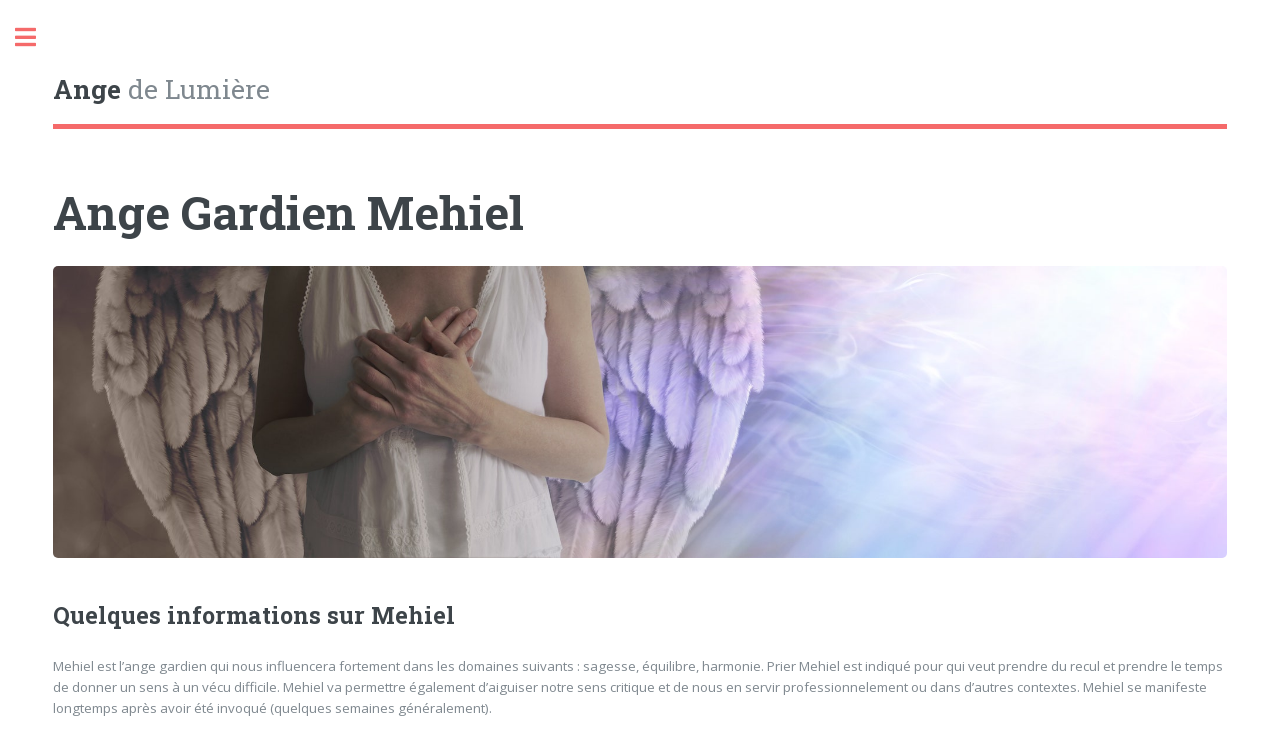

--- FILE ---
content_type: text/html; charset=UTF-8
request_url: https://www.angedelumiere.net/ange-gardien-mehiel.html
body_size: 4739
content:
<!DOCTYPE HTML>
<!--
	Editorial by HTML5 UP
	html5up.net | @ajlkn
	Free for personal and commercial use under the CCA 3.0 license (html5up.net/license)
-->
<html>
	<head>
		<title>Ange Gardien Mehiel : les infos et les prières efficaces pour implorer l'ange Mehiel sont sur cette page web. Des spécialistes sont à votre service.... Visitez Ange de Lumière</title>
		<meta charset="utf-8" />
		<meta name="viewport" content="width=device-width, initial-scale=1, user-scalable=no" />
		<link rel="stylesheet" href="/assets/css/main.css?time=1769035960" />
		<link rel="Shortcut Icon" type="image/ico" href="/favicon.ico">
		<link rel="canonical" href="https://www.angedelumiere.net/ange-gardien-mehiel.html" />

		<style>
			.main strong{}
		</style>
	</head>
	<body class="is-preload">

		<!-- Wrapper -->
			<div id="wrapper">

				<!-- Main -->
					<div id="main">
						<div class="inner">

							<!-- Header -->
								<header id="header">
									<a href="/" class="logo"><strong>Ange</strong> de Lumière</a>
									
																	</header>
								<section>
									<h1>Ange Gardien Mehiel</h1><span class="image main"><img src="images/angedelumiere_header.jpeg" alt="Ange de Lumière" /></span>	                    <h2>Quelques informations sur Mehiel</h2>
<p>Mehiel est l&rsquo;ange gardien qui nous influencera fortement dans les domaines suivants : sagesse, équilibre, harmonie. Prier Mehiel est indiqué pour qui veut prendre du recul et prendre le temps de donner un sens à un vécu difficile. Mehiel va permettre également d&rsquo;aiguiser notre sens critique et de nous en servir professionnelement ou dans d&rsquo;autres contextes. Mehiel se manifeste longtemps après avoir été invoqué (quelques semaines généralement).</p>
<p>Les Dates : du 30-01 au 03-02</p>
<p>Choeur : Archanges</p>
<center><span class="image main"><img src="/audiotel/0892422019_1041.png" title="Voyance sans CB" style="border:0px;padding:0px;" /></span></center>
<h2>La prière à Mehiel</h2>
<p>Ô Mehiel mon ange gardien, mon guide,<br />
Je vous remercie de la bonté,<br />
De la vigilance avec lesquelles vous veillez sur moi,<br />
Ô mon Ange, je crois en votre attentive présence à mes côtés,<br />
Mehiel, Ange de Dieu, qui êtes mon gardien,<br />
Eclairez-moi,<br />
Gardez-moi,<br />
Apportez-moi l&rsquo;inspiration et l&rsquo;imagination,<br />
Aidez-moi à m&rsquo;exprimer pleinement,<br />
Montrez-moi la beauté de chaque chose,<br />
Eloignez-moi des chemins tortueux,<br />
Et faites que je sois toujours digne de votre bienveillance.</p>
<h2>Une autre prière à Mehiel</h2>
<p>O Mehiel mon ange fidèle<br />
j&rsquo;ai besoin de ta bienveillance mon ange de lumière contre les épreuves<br />
guide mon existence en direction de la béatitude ô Mehiel<br />
absouds-moi ô Mehiel<br />
prend soin de moi<br />
merci à vous mon bon</p>
	                    								</section>

						</div>
					</div>

				<!-- Sidebar -->
					<div id="sidebar">
						<div class="inner">
							<!-- Menu -->
								
									
									<section>
    <header class="major">
        <h2>Votre Ange Gardien</h2>
    </header>
    <div class="mini-posts">
        <p id="dyntexte">Etape 1 : sélectionnez votre mois de naissance</p>
        <form name="dynamiccombo">
            <select name="stage2" size="1" onchange="displaysub()">
                <option value="#">
                    This is a place Holder text
                </option>

                <option value="#">
                    This is a Place Holder text
                </option>

                <option value="#">
                    This is a Place Holder text
                </option>

                <option value="#">
                    This is a Place Holder text
                </option>
            </select>
                    </form>
    </div>
    <!-- <h2>Apprenez à développer vos capacités extra-sensorielles</h2>
    <p style="text-align: center"><a href="https://redir.school/NWY4NmNkZGM4NzkzNQ#a_aid=5f9e8811dd27a&a_bid=fb6a5eb9"><span class="image fit"><img src="/images/capacite-sensorielles.jpg" alt="Apprenez à développer vos capacités extra-sensorielles"></span></a></p> -->

</section>

<section>
    <header class="major">
        <h2>Communiquer avec son ange gardien et kiffer sa vie !</h2>
    </header>
    <p>
    <a href="https://www.amazon.fr/Communiquer-avec-ange-gardien-kiffer/dp/2361882426?qid=1669099531&refinements=p_27%3AMarina+Bougaieff&s=books&sr=1-1&text=Marina+Bougaieff&linkCode=li3&tag=esolivres.com-21&linkId=167d52b0bdd568b4e1e5e3af487b88e3&language=fr_FR&ref_=as_li_ss_il" target="_blank"><img border="0" src="//ws-eu.amazon-adsystem.com/widgets/q?_encoding=UTF8&ASIN=2361882426&Format=_SL250_&ID=AsinImage&MarketPlace=FR&ServiceVersion=20070822&WS=1&tag=esolivres.com-21&language=fr_FR" ></a><img src="https://ir-fr.amazon-adsystem.com/e/ir?t=esolivres.com-21&language=fr_FR&l=li3&o=8&a=2361882426" width="1" height="1" border="0" alt="" style="border:none !important; margin:0px !important;" /></p>
</section>

<nav id="menu">
    
    <header class="major">
        <h2>Menu</h2>
    </header>
    <ul>
        <li><a href="/">Accueil</a></li>
        <li><a href="/message-des-anges.html">Message des Anges</a></li>
                
        <li><a href="/voyance-des-anges.html">Voyance des Anges</a></li>
        <li>
            <span class="opener">Lexique des arts divinatoires</span>
            <ul>
                <li><a href="/lexique-des-arts-divinatoires/la-lithotherapie-ou-le-pouvoir-des-pierres.html">La lithothérapie ou le pouvoir des pierres</a></li>
                <li><a href="/lexique-des-arts-divinatoires/channeling-ou-channelin.html">Le channeling ou channelin</a></li>
                <li><a href="/lexique-des-arts-divinatoires/theme-astral-planetes.html">Le thème astral et les planètes</a></li>
                <li><a href="/lexique-des-arts-divinatoires/biorythmes.html">Les Biorythmes</a></li>
            </ul>
        </li>
        <li><span class="opener">Les anges gardiens</span>
            <ul>

                <li><a title="Achaiah" rel="bookmark" href="/ange-gardien-achaiah.html" class="post-title">Achaiah</a></li>
                <li><a title="Aladiah" rel="bookmark" href="/ange-gardien-aladiah.html" class="post-title">Aladiah</a></li>

                <li><a title="Anianuel" rel="bookmark" href="/ange-gardien-anianuel.html" class="post-title">Anianuel</a></li>

                <li><a title="Aniel" rel="bookmark" href="/ange-gardien-aniel.html" class="post-title">Aniel</a></li>

                <li><a title="Ariel" rel="bookmark" href="/ange-gardien-ariel.html" class="post-title">Ariel</a></li>

                <li><a title="Asaliah" rel="bookmark" href="/ange-gardien-asaliah.html" class="post-title">Asaliah</a></li>

                <li><a title="Ayael" rel="bookmark" href="/ange-gardien-ayael.html" class="post-title">Ayael</a></li>

                <li><a title="Cahethel" rel="bookmark" href="/ange-gardien-cahethel.html" class="post-title">Cahethel</a></li>

                <li><a title="Caliel" rel="bookmark" href="/ange-gardien-caliel.html" class="post-title">Caliel</a></li>

                <li><a title="Damabiah" rel="bookmark" href="/ange-gardien-damabiah.html" class="post-title">Damabiah</a></li>

                <li><a title="Daniel" rel="bookmark" href="/ange-gardien-daniel.html" class="post-title">Daniel</a></li>

                <li><a title="Elemiah" rel="bookmark" href="/ange-gardien-elemiah.html" class="post-title">Elemiah</a></li>

                <li><a title="Haaiah" rel="bookmark" href="/ange-gardien-haaiah.html" class="post-title">Haaiah</a></li>

                <li><a title="Haamiah" rel="bookmark" href="/ange-gardien-haamiah.html" class="post-title">Haamiah</a></li>

                <li><a title="Habuhiah" rel="bookmark" href="/ange-gardien-habuhiah.html" class="post-title">Habuhiah</a></li>

                <li><a title="Hahahel" rel="bookmark" href="/ange-gardien-hahahel.html" class="post-title">Hahahel</a></li>

                <li><a title="Hahaiah" rel="bookmark" href="/ange-gardien-hahaiah.html" class="post-title">Hahaiah</a></li>

                <li><a title="Hahasiah" rel="bookmark" href="/ange-gardien-hahasiah.html" class="post-title">Hahasiah</a></li>

                <li><a title="Haheuiah" rel="bookmark" href="/ange-gardien-haheuiah.html" class="post-title">Haheuiah</a></li>

                <li><a title="Haiaiel" rel="bookmark" href="/ange-gardien-haiaiel.html" class="post-title">Haiaiel</a></li>

                <li><a title="Harahel" rel="bookmark" href="/ange-gardien-harahel.html" class="post-title">Harahel</a></li>

                <li><a title="Harielh" rel="bookmark" href="/ange-gardien-harielh.html" class="post-title">Harielh</a></li>

                <li><a title="Haziel" rel="bookmark" href="/ange-gardien-haziel.html" class="post-title">Haziel</a></li>

                <li><a title="Hekamiah" rel="bookmark" href="/ange-gardien-hekamiah.html" class="post-title">Hekamiah</a></li>

                <li><a title="Iah-hel" rel="bookmark" href="/ange-gardien-iah-hel.html" class="post-title">Iah-hel</a></li>

                <li><a title="Ieialel" rel="bookmark" href="/ange-gardien-ieialel.html" class="post-title">Ieialel</a></li>

                <li><a title="Ieiazel" rel="bookmark" href="/ange-gardien-ieiazel.html" class="post-title">Ieiazel</a></li>

                <li><a title="Imamiah" rel="bookmark" href="/ange-gardien-imamiah.html" class="post-title">Imamiah</a></li>

                <li><a title="Khavaquiah" rel="bookmark" href="/ange-gardien-khavaquiah.html" class="post-title">Khavaquiah</a></li>

                <li><a title="Lausiah" rel="bookmark" href="/ange-gardien-lausiah.html" class="post-title">Lausiah</a></li>

                <li><a title="Lauviah" rel="bookmark" href="/ange-gardien-lauviah.html" class="post-title">Lauviah</a></li>

                <li><a title="Lehahiah" rel="bookmark" href="/ange-gardien-lehahiah.html" class="post-title">Lehahiah</a></li>

                <li><a title="Lekabel" rel="bookmark" href="/ange-gardien-lekabel.html" class="post-title">Lekabel</a></li>

                <li><a title="Lelahel" rel="bookmark" href="/ange-gardien-lelahel.html" class="post-title">Lelahel</a></li>

                <li><a title="Leuviah" rel="bookmark" href="/ange-gardien-leuviah.html" class="post-title">Leuviah</a></li>

                <li><a title="Mahasiah" rel="bookmark" href="/ange-gardien-mahasiah.html" class="post-title">Mahasiah</a></li>

                <li><a title="Manakel" rel="bookmark" href="/ange-gardien-manakel.html" class="post-title">Manakel</a></li>

                <li><a title="Mebahel" rel="bookmark" href="/ange-gardien-mebahel.html" class="post-title">Mebahel</a></li>

                <li><a title="Mebahiah" rel="bookmark" href="/ange-gardien-mebahiah.html" class="post-title">Mebahiah</a></li>

                <li><a title="Mehiel" rel="bookmark" href="/ange-gardien-mehiel.html" class="post-title">Mehiel</a></li>

                <li><a title="Melahel" rel="bookmark" href="/ange-gardien-melahel.html" class="post-title">Melahel</a></li>

                <li><a title="Menadel" rel="bookmark" href="/ange-gardien-menadel.html" class="post-title">Menadel</a></li>

                <li><a title="Mihael" rel="bookmark" href="/ange-gardien-mihael.html" class="post-title">Mihael</a></li>

                <li><a title="Mikhael" rel="bookmark" href="/ange-gardien-mikhael.html" class="post-title">Mikhael</a></li>

                <li><a title="Mitzrael" rel="bookmark" href="/ange-gardien-mitzrael.html" class="post-title">Mitzrael</a></li>

                <li><a title="Mumiah" rel="bookmark" href="/ange-gardien-mumiah.html" class="post-title">Mumiah</a></li>

                <li><a title="Nanael" rel="bookmark" href="/ange-gardien-nanael.html" class="post-title">Nanael</a></li>

                <li><a title="Nelchael" rel="bookmark" href="/ange-gardien-nelchael.html" class="post-title">Nelchael</a></li>

                <li><a title="Nemmaniah" rel="bookmark" href="/ange-gardien-nemmaniah.html" class="post-title">Nemmaniah</a></li>

                <li><a title="Nith-haiah" rel="bookmark" href="/ange-gardien-nith-haiah.html" class="post-title">Nith-haiah</a></li>

                <li><a title="Nithael" rel="bookmark" href="/ange-gardien-nithael.html" class="post-title">Nithael</a></li>

                <li><a title="Omael" rel="bookmark" href="/ange-gardien-omael.html" class="post-title">Omael</a></li>

                <li><a title="Pahaliah" rel="bookmark" href="/ange-gardien-pahaliah.html" class="post-title">Pahaliah</a></li>

                <li><a title="Poyel" rel="bookmark" href="/ange-gardien-poyel.html" class="post-title">Poyel</a></li>

                <li><a title="Rahael" rel="bookmark" href="/ange-gardien-rahael.html" class="post-title">Rahael</a></li>

                <li><a title="Rehael" rel="bookmark" href="/ange-gardien-rehael.html" class="post-title">Rehael</a></li>

                <li><a title="Reiyel" rel="bookmark" href="/ange-gardien-reiyel.html" class="post-title">Reiyel</a></li>

                <li><a title="Sealiah" rel="bookmark" href="/ange-gardien-sealiah.html" class="post-title">Sealiah</a></li>

                <li><a title="Seheiah" rel="bookmark" href="/ange-gardien-seheiah.html" class="post-title">Seheiah</a></li>

                <li><a title="Sitael" rel="bookmark" href="/ange-gardien-sitael.html" class="post-title">Sitael</a></li>

                <li><a title="Umabel" rel="bookmark" href="/ange-gardien-umabel.html" class="post-title">Umabel</a></li>

                <li><a title="Vasariah" rel="bookmark" href="/ange-gardien-vasariah.html" class="post-title">Vasariah</a></li>

                <li><a title="Vehuel" rel="bookmark" href="/ange-gardien-vehuel.html" class="post-title">Vehuel</a></li>

                <li><a title="Vehuiah" rel="bookmark" href="/ange-gardien-vehuiah.html" class="post-title">Vehuiah</a></li>

                <li><a title="Veuliah" rel="bookmark" href="/ange-gardien-veuliah.html" class="post-title">Veuliah</a></li>

                <li><a title="Yabamiah" rel="bookmark" href="/ange-gardien-yabamiah.html" class="post-title">Yabamiah</a></li>

                <li><a title="Yehuyah" rel="bookmark" href="/ange-gardien-yehuyah.html" class="post-title">Yehuyah</a></li>

                <li><a title="Yeiayel" rel="bookmark" href="/ange-gardien-yeiayel.html" class="post-title">Yeiayel</a></li>

                <li><a title="Yeliel" rel="bookmark" href="/ange-gardien-yeliel.html" class="post-title">Yeliel</a></li>

                <li><a title="Yerathel" rel="bookmark" href="/ange-gardien-yerathel.html" class="post-title">Yerathel</a></li>

                <li><a title="Yezael" rel="bookmark" href="/ange-gardien-yezael.html" class="post-title">Yezael</a></li>

                <li><a title="Ylahiah" rel="bookmark" href="/ange-gardien-ylahiah.html" class="post-title">Ylahiah</a></li>
            </ul>
        <li>
            <span class="opener">Voyance par Téléphone</span>
            <ul>
                <li><a href="/voyance-par-telephone.html">Voyance par Téléphone</a></li>
                <li><a href="/voyance-par-telephone/beneficier-de-la-voyance.html">Bénéficier de la voyance</a></li>
                <li><a href="/voyance-par-telephone/consultez-dans-votre-salon.html">Consultez dans votre salon</a></li>
                <li><a href="/voyance-par-telephone/sites-voyance-sans-cb.html">Les sites de voyance sans CB</a></li>
                <li><a href="/voyance-par-telephone/opter-voyance-sms.html">Opter pour la voyance par SMS : que faut-il retenir ?</a></li>
            </ul>
        </li>
        <li><a href="/presse.html">Presse</a></li>

        <li><a href="/mentions-legales-et-cgv.html">Mentions legales et cgv</a></li>

    </ul>
</nav>


<!-- Section -->
<section>
    <header class="major">
        <h2>Voyance gratuite</h2>
    </header>
    <p>Bénéficiez d'une consultation de voyance gratuite par téléphone avec des voyants de notre cabinet de voyance en ligne. Astrologue, numérologue, médiums.</p>
    <p style="text-align: center"><span class="image fit"><img src="/numeros/0892422019.svg" alt="voyance sans CB au 0892063843"></span></p>
</section>
<!-- Section -->
<section>
    <header class="major">
        <h2>La voyance privée</h2>
    </header>
    <p style="text-align: center" class="image fit"><a href="tel:0033497245248" ><img src=" /numeros/0497245248.svg" alt="voyance par téléphone au 0497245248"></a><br /><small>15 € les 10 premières minutes, + coût la minute supplémentaire en fonction du voyant sélectionné. </small></p>
    <p>Vos échanges avec nos professionnels de la voyance sont totalement sécurisés et confidentiels. La consultation se déroule uniquement en privé et aucune personne d'autre que votre voyant peut vous écouter.</p>
</section>
<!-- Section -->
<section>
    <header class="major">
        <h2>La voyance par SMS</h2>
    </header>
    <p>La voyance par SMS est le meilleur moyen de consulter un voyant n'importe quand et en toute discrétion. Envoyez simplement</p>
    <p style="text-align: center" class="image fit"><img src="/numeros/ATOUT_71700.svg" alt="voyance par SMS"></p>
    <p>Posez toutes vos questions par SMS et recevez votre réponse détaillée par SMS directement sur votre mobile ! Simple, rapide et efficace la consultation de voyance par SMS fera votre bonheur pour une consultation en toutes intimités sans carte bancaire et sans attente.</p>
    <p><img src="/images/sms_icon2.png" alt="sms_icon2" width="46" height="13" /><small>Répondre STOP pour ne plus recevoir de SMS du service - Répondre CONTACT pour recevoir les coordonnées de l'éditeur du service.</small></p>
</section>
								


							<!-- Footer -->
								<footer id="footer">
									<p class="copyright">&copy; ZenVoyance</p>
								</footer>

						</div>
					</div>

			</div>

		<!-- Scripts -->
			<script src="/assets/js/jquery.min.js"></script>
			<script src="/assets/js/browser.min.js"></script>
			<script src="/assets/js/breakpoints.min.js"></script>
			<script src="/assets/js/util.js"></script>
			<script src="/assets/js/main.js"></script>
			<script src="/js/angedelumiere.js"></script>
			<!-- Matomo -->
			<script type="text/javascript">
			  var _paq = window._paq || [];
			  /* tracker methods like "setCustomDimension" should be called before "trackPageView" */
			  _paq.push(['trackPageView']);
			  _paq.push(['enableLinkTracking']);
			  (function() {
			    var u="https://jcb.so/piwik/";
			    _paq.push(['setTrackerUrl', u+'matomo.php']);
			    _paq.push(['setSiteId', '74']);
			    var d=document, g=d.createElement('script'), s=d.getElementsByTagName('script')[0];
			    g.type='text/javascript'; g.async=true; g.defer=true; g.src=u+'matomo.js'; s.parentNode.insertBefore(g,s);
			  })();
			</script>
			<!-- End Matomo Code -->
	</body>
</html>

--- FILE ---
content_type: image/svg+xml
request_url: https://www.angedelumiere.net/numeros/0497245248.svg
body_size: 334
content:
<?xml version="1.0" encoding="UTF-8"?>
<svg width="1041px" height="139px" viewBox="0 0 1041 139" xmlns="http://www.w3.org/2000/svg" xmlns:xlink="http://www.w3.org/1999/xlink" version="1.1">
 <!-- Generated by Pixelmator Pro 2.0.1 -->
 <path id="Rectangle" d="M1 124 L1040 124 1040 14 1 14 Z" fill="#ffffff" fill-opacity="1" stroke="#047101" stroke-width="2" stroke-opacity="1" stroke-linejoin="round"/>
 <path id="Tracé" d="M580 128 L580 98 608 69 580 40 580 11 1013 11 1013 128 580 128 Z" fill="#047101" fill-opacity="1" stroke="#047101" stroke-width="2" stroke-opacity="1" stroke-linejoin="round"/>
 <defs>
  <text id="string" transform="matrix(1.0 0.0 0.0 1.0 616.0 16.5)">
   <tspan fill="#ffffff" text-decoration="none" font-size="42" y="38.0" x="1.0" font-family="Arial-BoldMT, Arial">15 euros les 10 min</tspan>
   <tspan fill="#ffffff" text-decoration="none" font-size="42" y="86.3740234375" x="1.0" font-family="Arial-BoldMT, Arial">+ prix minute sup</tspan>
  </text>
 </defs>
 <use id="15-euros-les-10-min-+-prix-minute-sup" xlink:href="#string"/>
 <defs>
  <text id="string-1" transform="matrix(1.0 0.0 0.0 1.0 8.0 22.0)" font-size="82" x="1.0" y="74.0" fill="#047101" font-family="Arial-BoldMT, Arial" text-decoration="none">04 97 24 52 48</text>
 </defs>
 <use id="04-97-24-52-48" xlink:href="#string-1"/>
 <g id="Privée"/>
</svg>


--- FILE ---
content_type: image/svg+xml
request_url: https://www.angedelumiere.net/numeros/ATOUT_71700.svg
body_size: 4222
content:
<?xml version="1.0" encoding="UTF-8"?>
<svg width="1041px" height="139px" viewBox="0 0 1041 139" xmlns="http://www.w3.org/2000/svg" xmlns:xlink="http://www.w3.org/1999/xlink" version="1.1">
 <!-- Generated by Pixelmator Pro 2.0.1 -->
 <g id="SMS">
  <path id="Rectangle" d="M1 124 L1040 124 1040 14 1 14 Z" fill="#ffffff" fill-opacity="1" stroke="#450b27" stroke-width="2" stroke-opacity="1" stroke-linejoin="round"/>
  <path id="Tracé" d="M580 128 L580 98 608 69 580 40 580 11 1013 11 1013 128 580 128 Z" fill="#450b27" fill-opacity="1" stroke="#450b27" stroke-width="2" stroke-opacity="1" stroke-linejoin="round"/>
  <g id="New-Group">
   <defs>
    <text id="string" transform="matrix(1.0 0.0 0.0 1.0 600.0 21.5)">
     <tspan font-size="42" text-decoration="none" fill="#ffffff" y="38.0" x="1.0" font-family="Arial-BoldMT, Arial"> 0.99 EURO par SMS </tspan>
     <tspan font-size="42" text-decoration="none" fill="#ffffff" y="86.3740234375" x="1.0" font-family="Arial-BoldMT, Arial">+ prix SMS</tspan>
    </text>
   </defs>
   <use id="-0.99-EURO-par-SMS-+-prix-SMS" xlink:href="#string"/>
   <defs>
    <text id="string-1" transform="matrix(1.0 0.0 0.0 1.0 8.0 29.0)" fill="#450b27" text-decoration="none" y="63.0" x="1.0" font-family="Arial-BoldMT, Arial" font-size="70">ATOUT au 71700</text>
   </defs>
   <use id="ATOUT-au-71700" xlink:href="#string-1"/>
  </g>
  <path id="Forme-copie" d="M552.02 45.926 C551.357 46.039 550.365 45.898 549.816 45.611 549.267 45.324 548.642 44.589 548.427 43.978 548.161 43.222 548.181 42.481 548.491 41.66 548.742 40.996 550.163 38.82 551.65 36.823 553.137 34.826 554.437 32.756 554.539 32.222 554.682 31.473 554.461 31.101 553.57 30.59 552.936 30.226 551.341 29.544 550.027 29.075 548.209 28.426 547.455 27.907 546.871 26.904 546.209 25.768 546.172 25.419 546.604 24.376 546.88 23.711 547.431 22.993 547.828 22.78 548.225 22.567 549.241 22.394 550.084 22.395 550.928 22.396 552.161 22.735 552.824 23.148 553.487 23.561 554.562 24.466 555.212 25.157 555.862 25.849 557.14 26.777 558.052 27.218 559.014 27.684 560.533 28.021 561.668 28.021 562.828 28.021 564.328 27.681 565.351 27.186 566.3 26.727 567.514 25.831 568.048 25.196 568.582 24.561 569.627 23.672 570.369 23.219 571.111 22.767 572.409 22.396 573.252 22.395 574.096 22.394 575.111 22.567 575.509 22.78 575.906 22.993 576.451 23.698 576.72 24.347 577.12 25.312 577.099 25.738 576.608 26.688 576.278 27.326 575.585 28.067 575.069 28.334 574.553 28.601 573.319 29.099 572.328 29.441 571.336 29.782 570.097 30.342 569.574 30.685 568.891 31.133 568.674 31.578 568.806 32.265 568.906 32.791 569.78 34.267 570.747 35.546 571.714 36.824 573.097 38.748 573.82 39.82 574.543 40.893 575.135 42.261 575.135 42.86 575.135 43.459 574.768 44.344 574.32 44.825 573.872 45.306 573.071 45.809 572.541 45.942 572.01 46.075 571.071 45.941 570.452 45.645 569.834 45.348 567.998 43.388 566.373 41.287 564.747 39.187 563.079 37.227 562.666 36.932 562.252 36.637 561.553 36.51 561.111 36.65 560.669 36.79 559.394 38.138 558.276 39.645 557.159 41.153 555.565 43.136 554.735 44.053 553.815 45.07 552.756 45.801 552.02 45.926 Z M561.588 25.191 C560.748 25.182 559.565 24.906 558.96 24.578 558.354 24.25 557.586 23.452 557.251 22.805 556.917 22.158 556.643 20.911 556.643 20.032 556.643 18.903 556.946 18.075 557.678 17.205 558.247 16.529 559.399 15.77 560.239 15.518 561.394 15.172 562.118 15.177 563.211 15.538 564.006 15.8 565.115 16.559 565.675 17.225 566.391 18.076 566.693 18.91 566.693 20.032 566.693 20.911 566.419 22.16 566.083 22.808 565.748 23.457 564.943 24.262 564.294 24.598 563.646 24.933 562.428 25.2 561.588 25.191 Z" fill="#e72582" fill-opacity="1" stroke="none"/>
  <g id="New-Group-copie">
   <defs>
    <path id="Rectangle-arrondi" d="M845.406 80 C838.625 80 833.129 85.497 833.129 92.277 L833.129 98.723 C833.129 105.503 838.625 111 845.406 111 L938.406 111 C945.186 111 950.683 105.503 950.683 98.723 L950.683 92.277 C950.683 85.497 945.186 80 938.406 80 Z"/>
   </defs>
   <use id="Rectangle-arrondi-1" xlink:href="#Rectangle-arrondi" fill="#ffffff" fill-opacity="1" stroke="none"/>
   <defs>
    <path id="stroke-path" d="M943.094 111.734 L945.594 110.531 948.656 108 951.391 103.516 952.203 99.5 952.063 90.156 950.859 86.25 947.703 82.031 943.172 79.281 938.531 78.469 845.297 78.469 841.969 78.891 839.344 79.859 835.156 82.984 832.391 87.516 831.594 92.156 831.719 100.891 833.531 105.828 835.188 108.047 838.234 110.563 841.922 112.125 845.297 112.531 938.516 112.531 Z"/>
   </defs>
   <use id="Rectangle-arrondi-2" stroke="#e72582" stroke-opacity="1" stroke-linecap="round" fill="none" stroke-width="3.069" xlink:href="#stroke-path"/>
   <path id="Rectangle-1" d="M932.267 103.941 L932.267 99.337 927.356 99.337 927.356 96.267 932.267 96.267 932.267 91.356 935.337 91.356 935.337 96.267 939.941 96.267 939.941 99.337 935.337 99.337 935.337 103.941 932.267 103.941 Z" fill="#e72582" fill-opacity="1" stroke="none"/>
   <path id="Forme" d="M841.569 107.175 C841.063 107.262 840.305 107.154 839.886 106.935 839.467 106.716 838.99 106.155 838.826 105.688 838.623 105.111 838.638 104.545 838.875 103.918 839.066 103.411 840.151 101.749 841.287 100.225 842.422 98.7 843.414 97.12 843.492 96.712 843.602 96.14 843.433 95.856 842.753 95.466 842.268 95.188 841.051 94.668 840.048 94.309 838.66 93.814 838.084 93.418 837.638 92.652 837.133 91.784 837.105 91.518 837.434 90.722 837.645 90.214 838.065 89.665 838.368 89.503 838.672 89.341 839.447 89.208 840.091 89.209 840.735 89.21 841.677 89.468 842.183 89.784 842.69 90.1 843.51 90.79 844.006 91.318 844.502 91.847 845.478 92.555 846.175 92.892 846.909 93.247 848.069 93.505 848.936 93.505 849.821 93.505 850.967 93.245 851.747 92.867 852.472 92.516 853.399 91.833 853.807 91.348 854.214 90.863 855.012 90.184 855.579 89.838 856.145 89.493 857.136 89.21 857.78 89.209 858.424 89.208 859.199 89.341 859.503 89.503 859.806 89.665 860.222 90.204 860.428 90.699 860.733 91.437 860.718 91.761 860.342 92.487 860.09 92.974 859.562 93.54 859.167 93.744 858.773 93.948 857.831 94.328 857.074 94.589 856.317 94.85 855.371 95.277 854.972 95.539 854.45 95.881 854.285 96.22 854.385 96.745 854.462 97.146 855.129 98.274 855.867 99.25 856.606 100.226 857.662 101.695 858.214 102.514 858.766 103.332 859.218 104.377 859.218 104.834 859.218 105.292 858.938 105.967 858.595 106.334 858.253 106.702 857.642 107.086 857.237 107.187 856.832 107.289 856.114 107.187 855.642 106.961 855.17 106.734 853.769 105.237 852.527 103.634 851.286 102.03 850.013 100.533 849.697 100.308 849.381 100.083 848.847 99.986 848.51 100.093 848.173 100.2 847.199 101.229 846.346 102.38 845.493 103.531 844.276 105.045 843.642 105.745 842.94 106.521 842.131 107.079 841.569 107.175 Z M875.639 104.34 C874.626 104.404 873.245 104.408 872.569 104.347 871.894 104.287 870.34 104.023 869.116 103.761 866.891 103.285 866.891 103.285 866.891 101.124 866.891 99.511 866.988 99.007 867.275 99.133 867.486 99.226 868.556 99.677 869.653 100.136 871.026 100.71 872.389 101.015 874.023 101.114 875.527 101.204 876.732 101.118 877.312 100.877 877.815 100.669 878.315 100.221 878.423 99.881 878.55 99.482 878.414 99.06 878.039 98.685 877.658 98.304 876.358 97.896 874.247 97.494 872.48 97.158 870.413 96.564 869.653 96.173 868.894 95.783 867.961 95.002 867.582 94.439 867.138 93.78 866.891 92.954 866.891 92.124 866.891 91.291 867.139 90.464 867.59 89.79 867.975 89.217 868.984 88.373 869.834 87.915 870.689 87.454 872.34 86.934 873.535 86.748 875.054 86.513 876.439 86.508 878.22 86.731 879.61 86.905 881.29 87.194 881.953 87.372 883.158 87.697 883.158 87.697 883.158 89.716 883.158 91.497 883.095 91.715 882.621 91.57 882.326 91.479 881.255 91.052 880.243 90.62 878.811 90.011 877.875 89.835 876.039 89.829 874.007 89.823 873.563 89.921 872.852 90.532 872.142 91.143 872.076 91.335 872.38 91.903 872.58 92.277 873.229 92.689 873.879 92.854 874.509 93.013 876.107 93.357 877.431 93.617 878.754 93.877 880.459 94.392 881.22 94.76 881.982 95.129 882.867 95.86 883.187 96.386 883.532 96.951 883.77 97.906 883.77 98.723 883.77 99.548 883.531 100.496 883.177 101.077 882.85 101.613 881.987 102.395 881.259 102.816 880.531 103.236 879.383 103.725 878.708 103.901 878.033 104.078 876.651 104.275 875.639 104.34 Z M917.074 104.338 C916.061 104.415 914.197 104.365 912.931 104.226 911.665 104.087 910.076 103.78 909.401 103.543 908.173 103.114 908.173 103.114 908.082 101.032 907.999 99.15 908.043 98.966 908.542 99.113 908.846 99.203 909.666 99.562 910.365 99.911 911.064 100.26 912.238 100.685 912.974 100.855 913.71 101.024 915.141 101.165 916.153 101.166 917.166 101.168 918.34 100.995 918.762 100.783 919.246 100.54 919.566 100.085 919.628 99.553 919.709 98.846 919.56 98.641 918.707 98.292 918.146 98.063 916.739 97.714 915.579 97.516 914.419 97.319 912.774 96.893 911.924 96.57 911.074 96.247 909.984 95.604 909.501 95.142 909.019 94.68 908.491 93.807 908.328 93.203 908.138 92.496 908.138 91.72 908.33 91.026 908.494 90.433 909.078 89.512 909.628 88.98 910.178 88.447 911.153 87.793 911.794 87.525 912.436 87.258 913.911 86.92 915.072 86.774 916.236 86.628 918.219 86.624 919.489 86.767 920.756 86.909 922.354 87.176 923.04 87.361 924.287 87.697 924.287 87.697 924.287 89.703 924.287 91.162 924.183 91.678 923.903 91.597 923.692 91.536 922.829 91.162 921.985 90.767 920.951 90.283 919.664 89.998 918.039 89.894 916.202 89.776 915.38 89.857 914.586 90.236 913.917 90.555 913.545 90.951 913.545 91.344 913.545 91.681 913.855 92.152 914.235 92.391 914.615 92.63 916.372 93.13 918.141 93.501 919.909 93.873 921.864 94.436 922.486 94.753 923.107 95.07 923.901 95.693 924.25 96.136 924.599 96.58 924.971 97.404 925.077 97.967 925.182 98.529 925.107 99.48 924.909 100.079 924.711 100.678 923.976 101.659 923.276 102.259 922.565 102.867 921.319 103.537 920.459 103.773 919.61 104.006 918.087 104.26 917.074 104.338 Z M885.307 103.966 C885.307 87.087 885.307 87.087 886.392 86.884 886.988 86.772 888.311 86.741 889.332 86.814 890.486 86.898 891.291 87.115 891.463 87.388 891.614 87.629 892.578 89.45 893.605 91.433 894.632 93.417 895.584 95.04 895.72 95.04 895.856 95.04 896.883 93.26 898.003 91.086 899.503 88.17 900.22 87.083 900.729 86.946 901.11 86.844 902.18 86.761 903.109 86.761 904.037 86.761 905.108 86.844 905.488 86.946 906.178 87.131 906.178 87.131 906.178 95.536 L906.178 103.941 903.569 103.941 900.96 103.941 900.943 98.493 900.925 93.045 899.184 96.498 C897.443 99.951 897.443 99.951 895.584 99.951 893.725 99.951 893.725 99.951 892.048 96.549 L890.371 93.148 890.218 98.468 890.064 103.787 887.686 103.877 Z M848.874 91.344 C848.233 91.337 847.33 91.127 846.868 90.876 846.406 90.625 845.819 90.016 845.563 89.522 845.308 89.029 845.099 88.076 845.099 87.405 845.099 86.543 845.33 85.911 845.889 85.247 846.323 84.731 847.203 84.151 847.845 83.959 848.726 83.695 849.279 83.698 850.114 83.974 850.721 84.174 851.567 84.754 851.995 85.262 852.541 85.911 852.772 86.548 852.772 87.405 852.772 88.076 852.563 89.03 852.307 89.525 852.051 90.02 851.436 90.635 850.941 90.891 850.446 91.147 849.516 91.351 848.874 91.344 Z" fill="#e72582" fill-opacity="1" stroke="none"/>
  </g>
 </g>
</svg>


--- FILE ---
content_type: text/javascript
request_url: https://www.angedelumiere.net/js/angedelumiere.js
body_size: 1556
content:
var category = new Array();
category[0] = new Option('MOIS DE NAISSANCE', ''); //THIS LINE RESERVED TO CONTAIN COMBO TITLE
category[1] = new Option('Janvier', 'combo1');
category[2] = new Option('Février', 'combo2');
category[3] = new Option('Mars', 'combo3');
category[4] = new Option('Avril', 'combo4');
category[5] = new Option('Mai', 'combo5');
category[6] = new Option('Juin', 'combo6');
category[7] = new Option('Juillet', 'combo7');
category[8] = new Option('Août', 'combo8');
category[9] = new Option('Septembre', 'combo9');
category[10] = new Option('Octobre', 'combo10');
category[11] = new Option('Novembre', 'combo11');
category[12] = new Option('Décembre', 'combo12');

var combo1 = new Array();
combo1[2] = new Option('du 5 au 9', 'ange-gardien-harahel.html');
combo1[3] = new Option('du 10 au 14', 'ange-gardien-mitzrael.html');
combo1[4] = new Option('du 15 au 19', 'ange-gardien-umabel.html');
combo1[5] = new Option('du 20 au 24', 'ange-gardien-iah-hel.html');
combo1[6] = new Option('du 25 au 29', 'ange-gardien-anianuel.html');
combo1[7] = new Option('du 30 au 31', 'ange-gardien-mehiel.html');

var combo2 = new Array();
combo2[0] = new Option('JOUR DE NAISSANCE', ''); //THIS LINE RESERVED TO CONTAIN COMBO SUBTITL
combo2[1] = new Option('du 1er au 3', 'ange-gardien-mehiel.html');
combo2[2] = new Option('du 4 au 8', 'ange-gardien-damabiah.html');
combo2[3] = new Option('du 9 au 13', 'ange-gardien-manakel.html');
combo2[4] = new Option('du 14 au 18', 'ange-gardien-ayael.html');
combo2[5] = new Option('du 19 au 23', 'ange-gardien-habuhiah.html');
combo2[6] = new Option('du 24 au 29', 'ange-gardien-rahael.html');

var combo3 = new Array();
combo3[0] = new Option('JOUR DE NAISSANCE', ''); //THIS LINE RESERVED TO CONTAIN COMBO SUBTITLE
combo3[1] = new Option('du 1er au 5', 'ange-gardien-yabamiah.html');
combo3[2] = new Option('du 6 au 10', 'ange-gardien-haiaiel.html');
combo3[3] = new Option('du 11 au 20', 'ange-gardien-mumiah.html');
combo3[4] = new Option('du 21 au 25', 'ange-gardien-vehuiah.html');
combo3[5] = new Option('du 26 au 30', 'ange-gardien-yeliel.html');
combo3[6] = new Option('le 31', 'ange-gardien-sitael.html');

var combo4 = new Array();
combo4[0] = new Option('JOUR DE NAISSANCE', ''); //THIS LINE RESERVED TO CONTAIN COMBO SUBTITLE
combo4[1] = new Option('du 1er au 4', 'ange-gardien-sitael.html');
combo4[2] = new Option('du 5 au 9', 'ange-gardien-elemiah.html');
combo4[3] = new Option('du 10 au 14', 'ange-gardien-mahasiah.html');
combo4[4] = new Option('du 15 au 19', 'ange-gardien-lelahel.html');
combo4[5] = new Option('du 20 au 24', 'ange-gardien-achaiah.html');
combo4[6] = new Option('du 25 au 29', 'ange-gardien-cahethel.html');
combo4[7] = new Option('le 30', 'ange-gardien-haziel.html');

var combo5 = new Array();
combo5[0] = new Option('JOUR DE NAISSANCE', ''); //THIS LINE RESERVED TO CONTAIN COMBO SUBTITLE
combo5[1] = new Option('du 1er au 4', 'ange-gardien-haziel.html');
combo5[2] = new Option('du 5 au 9', 'ange-gardien-aladiah.html');
combo5[3] = new Option('du 10 au 14', 'ange-gardien-lausiah.html');
combo5[4] = new Option('du 15 au 19', 'ange-gardien-hahaiah.html');
combo5[5] = new Option('du 20 au 24', 'ange-gardien-yezael.html');
combo5[6] = new Option('du 25 au 31', 'ange-gardien-mebahel.html');

var combo6 = new Array();
combo6[0] = new Option('JOUR DE NAISSANCE', ''); //THIS LINE RESERVED TO CONTAIN COMBO SUBTITLE
combo6[1] = new Option('du 1er au 2', 'ange-gardien-mebahel.html');
combo6[2] = new Option('le 3', 'ange-gardien-harielh.html');
combo6[3] = new Option('du 4 au 8', 'ange-gardien-hekamiah.html');
combo6[4] = new Option('du 9 au 13', 'ange-gardien-lauviah.html');
combo6[5] = new Option('du 14 au 18', 'ange-gardien-caliel.html');
combo6[6] = new Option('du 19 au 23', 'ange-gardien-leuviah.html');
combo6[7] = new Option('du 29 au 30', 'ange-gardien-nelchael.html');

var combo7 = new Array();
combo7[0] = new Option('JOUR DE NAISSANCE', ''); //THIS LINE RESERVED TO CONTAIN COMBO SUBTITLE
combo7[1] = new Option('du 1er au 3', 'ange-gardien-nelchael.html');
combo7[2] = new Option('du 4 au 8', 'ange-gardien-yeiayel.html');
combo7[3] = new Option('du 9 au 13', 'ange-gardien-melahel.html');
combo7[4] = new Option('du 14 au 18', 'ange-gardien-haheuiah.html');
combo7[5] = new Option('du 19 au 23', 'ange-gardien-nith-haiah.html');
combo7[6] = new Option('du 24 au 28', 'ange-gardien-haaiah.html');
combo7[7] = new Option('du 29 au 31', 'ange-gardien-yerathel.html');

var combo8 = new Array();
combo8[0] = new Option('JOUR DE NAISSANCE', ''); //THIS LINE RESERVED TO CONTAIN COMBO SUBTITLE
combo8[1] = new Option('du 1er au 2', 'ange-gardien-yerathel.html');
combo8[2] = new Option('du 3 au 7', 'ange-gardien-seheiah.html');
combo8[3] = new Option('du 8 au 12', 'ange-gardien-reiyel.html');
combo8[4] = new Option('du 13 au 17', 'ange-gardien-omael.html');
combo8[5] = new Option('du 18 au 22', 'ange-gardien-lekabel.html');
combo8[6] = new Option('du 23 au 27', 'ange-gardien-vasariah.html');
combo8[7] = new Option('du 28 au 31', 'ange-gardien-yehuyah.html');

var combo9 = new Array();
combo9[0] = new Option('JOUR DE NAISSANCE', ''); //THIS LINE RESERVED TO CONTAIN COMBO SUBTITLE
combo9[1] = new Option('le 1er', 'ange-gardien-yehuyah.html');
combo9[2] = new Option('du 2 au 6', 'ange-gardien-lehahiah.html');
combo9[3] = new Option('du 07 au 11', 'ange-gardien-khavaquiah.html');
combo9[4] = new Option('du 12 au 16', 'ange-gardien-menadel.html');
combo9[5] = new Option('du 17 au 21', 'ange-gardien-aniel.html');
combo9[6] = new Option('du 22 au 26', 'ange-gardien-haamiah.html');
combo9[7] = new Option('du 27 au 30', 'ange-gardien-rehael.html');

var combo10 = new Array();
combo10[0] = new Option('JOUR DE NAISSANCE', ''); //THIS LINE RESERVED TO CONTAIN COMBO SUBTITLE
combo10[1] = new Option('le 1er', 'ange-gardien-rehael.html');
combo10[2] = new Option('du 2 au 6', 'ange-gardien-ieiazel.html');
combo10[3] = new Option('du 7 au 11', 'ange-gardien-hahahel.html');
combo10[4] = new Option('du 12 au 16', 'ange-gardien-mikhael.html');
combo10[5] = new Option('du 17 au 21', 'ange-gardien-veuliah.html');
combo10[6] = new Option('du 22 au 25', 'ange-gardien-ylahiah.html');
combo10[7] = new Option('du 27 au 31', 'ange-gardien-sealiah.html');

var combo11 = new Array();
combo11[0] = new Option('JOUR DE NAISSANCE', ''); //THIS LINE RESERVED TO CONTAIN COMBO SUBTITLE
combo11[1] = new Option('du 1er au 5', 'ange-gardien-ariel.html');
combo11[2] = new Option('du 6 au 10', 'ange-gardien-asaliah.html');
combo11[3] = new Option('du 11 au 15', 'ange-gardien-mihael.html');
combo11[4] = new Option('du 16 au 20', 'ange-gardien-vehuel.html');
combo11[5] = new Option('du 21 au 25', 'ange-gardien-daniel.html'); //a verifier
combo11[6] = new Option('du 26 au 30', 'ange-gardien-hahasiah.html'); //a verifier

var combo12 = new Array();
combo12[0] = new Option('JOUR DE NAISSANCE', ''); //THIS LINE RESERVED TO CONTAIN COMBO SUBTITLE
combo12[1] = new Option('du 1er au 5', 'ange-gardien-imamiah.html');
combo12[2] = new Option('du 6 au 10', 'ange-gardien-nanael.html');
combo12[3] = new Option('du 11 au 15', 'ange-gardien-nithael.html');
combo12[4] = new Option('du 16 au 20', 'ange-gardien-mebahiah.html');
combo12[5] = new Option('du 21 au 25', 'ange-gardien-poyel.html');
combo12[6] = new Option('du 26 au 30', 'ange-gardien-nemmaniah.html');
combo12[7] = new Option('le 31', 'ange-gardien-ieialel.html');
//combo12[13]=new Option("Retour CHOIX SIGNE HOMME","")   //THIS LINE RESERVED TO CONTAIN COMBO SUBTITLE

var curlevel = 1;
var cacheobj = document.dynamiccombo.stage2;

var cachesigne = '';

function populate(x) {
	// alimentation du premier menu
	for (m = cacheobj.options.length - 1; m > 0; m--) cacheobj.options[m] = null;
	selectedarray = eval(x);
	for (i = 0; i < selectedarray.length; i++)
		cacheobj.options[i] = new Option(selectedarray[i].text, selectedarray[i].value);
	cacheobj.options[0].selected = true;
}

function displaysub() {
	if (curlevel == 1) {
		var cachesigne = cacheobj.options[cacheobj.selectedIndex].text;
		document.getElementById('dyntexte').innerHTML =
			'<font style="color:#FF00FF">Mois sélectionné : <strong>' +
			cacheobj.options[cacheobj.selectedIndex].text +
			'</strong></font><br />Etape 2 : sélectionnez le jour';
		populate(cacheobj.options[cacheobj.selectedIndex].value);
		curlevel = 2;
	} else gothere();
}

function gothere() {
	if (curlevel == 2) {
		if (cacheobj.selectedIndex == cacheobj.options.length - 1) {
			curlevel = 1;
			populate(category);
		} else
			document.getElementById('dyntexte').innerHTML =
				"Redirection en cours vers Votre ange-gardien.<br /> Cliquez sur le bouton si vous n'êtes pas redirigé.";
		location = '/' + cacheobj.options[cacheobj.selectedIndex].value;
	}
}

//SHOW categories by default
populate(category);


--- FILE ---
content_type: image/svg+xml
request_url: https://www.angedelumiere.net/numeros/0892422019.svg
body_size: 382
content:
<?xml version="1.0" encoding="UTF-8"?>
<svg width="1041px" height="139px" viewBox="0 0 1041 139" xmlns="http://www.w3.org/2000/svg" xmlns:xlink="http://www.w3.org/1999/xlink" version="1.1">
 <!-- Generated by Pixelmator Pro 2.0.1 -->
 <g id="Audiotel-08-92-42-20-19">
  <path id="Rectangle" d="M1 124 L1040 124 1040 14 1 14 Z" fill="#ffffff" fill-opacity="1" stroke="#a91a7e" stroke-width="2" stroke-opacity="1" stroke-linejoin="round"/>
  <path id="Tracé" d="M580 128 L580 98 608 69 580 40 580 11 1013 11 1013 128 580 128 Z" fill="#a91a7e" fill-opacity="1" stroke="#a91a7e" stroke-width="2" stroke-opacity="1" stroke-linejoin="round"/>
  <defs>
   <text id="string" transform="matrix(1.0 0.0 0.0 1.0 20.0 24.0)" font-size="82" y="74.0" fill="#a62475" font-family="Arial-BoldMT, Arial" text-decoration="none" x="1.826171875">08 92 42 20 19</text>
  </defs>
  <use id="08-92-42-20-19" xlink:href="#string"/>
  <defs>
   <text id="string-1" transform="matrix(1.0 0.0 0.0 1.0 622.0 16.5)">
    <tspan y="42.0" font-size="46" fill="#ffffff" x="1.0" text-decoration="none" font-family="Arial-BoldMT, Arial">Service 0,40€/min</tspan>
    <tspan font-family="Arial-BoldMT, Arial" font-size="46" fill="#ffffff" x="1.0" text-decoration="none" y="92.72776510799633">+ prix appel</tspan>
   </text>
  </defs>
  <use id="Service-0,40€/min-+-prix-appel" xlink:href="#string-1"/>
 </g>
</svg>
